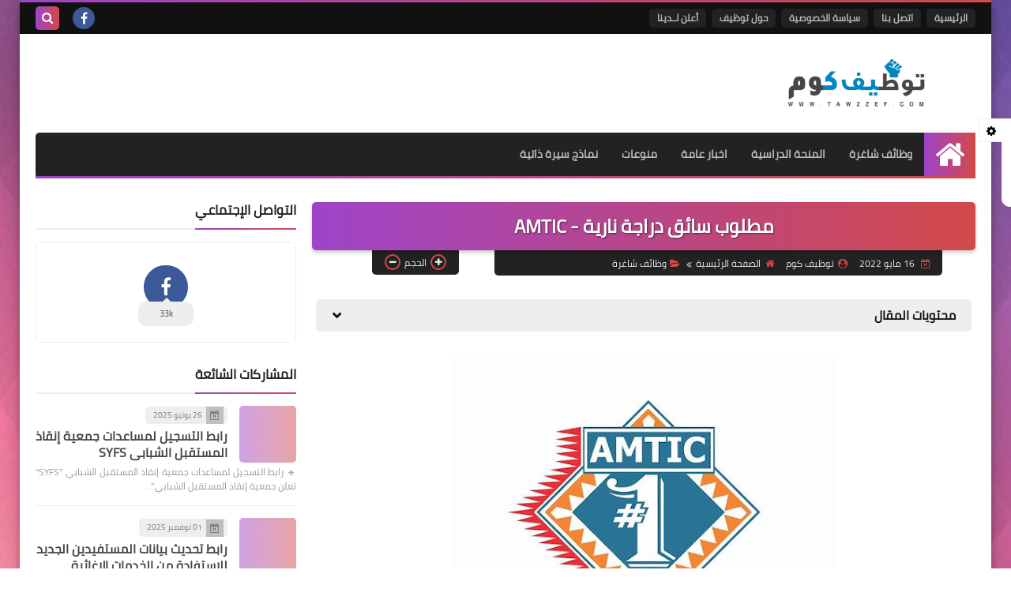

--- FILE ---
content_type: text/html; charset=utf-8
request_url: https://www.google.com/recaptcha/api2/aframe
body_size: 267
content:
<!DOCTYPE HTML><html><head><meta http-equiv="content-type" content="text/html; charset=UTF-8"></head><body><script nonce="T1PXE4n3vr-y4e9IdtQ0xw">/** Anti-fraud and anti-abuse applications only. See google.com/recaptcha */ try{var clients={'sodar':'https://pagead2.googlesyndication.com/pagead/sodar?'};window.addEventListener("message",function(a){try{if(a.source===window.parent){var b=JSON.parse(a.data);var c=clients[b['id']];if(c){var d=document.createElement('img');d.src=c+b['params']+'&rc='+(localStorage.getItem("rc::a")?sessionStorage.getItem("rc::b"):"");window.document.body.appendChild(d);sessionStorage.setItem("rc::e",parseInt(sessionStorage.getItem("rc::e")||0)+1);localStorage.setItem("rc::h",'1768936702743');}}}catch(b){}});window.parent.postMessage("_grecaptcha_ready", "*");}catch(b){}</script></body></html>